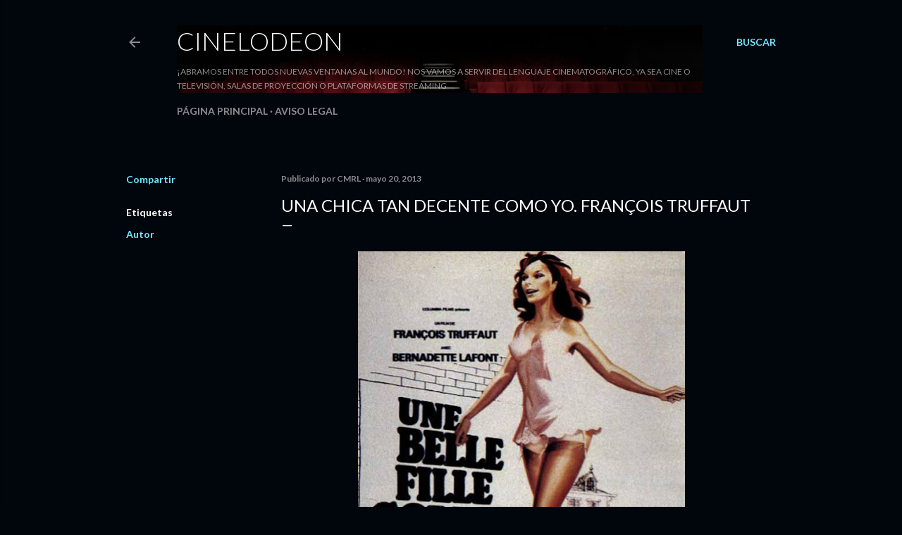

--- FILE ---
content_type: text/html; charset=UTF-8
request_url: https://www.cinelodeon.com/b/stats?style=WHITE_TRANSPARENT&timeRange=ALL_TIME&token=APq4FmAhPHX_AEvY56ECcZ8TdsI7xoL2mCQCPh1pkD_I_NT3EmVPSOOdZb4zc6xJPjOwkUNnM8d2CiO1eOGdqk9Lsoqmtu33nA
body_size: 35
content:
{"total":3925493,"sparklineOptions":{"backgroundColor":{"fillOpacity":0.1,"fill":"#ffffff"},"series":[{"areaOpacity":0.3,"color":"#fff"}]},"sparklineData":[[0,5],[1,5],[2,8],[3,15],[4,27],[5,14],[6,14],[7,11],[8,100],[9,13],[10,12],[11,14],[12,15],[13,19],[14,14],[15,18],[16,18],[17,11],[18,10],[19,10],[20,78],[21,16],[22,10],[23,21],[24,19],[25,16],[26,18],[27,17],[28,20],[29,2]],"nextTickMs":102857}